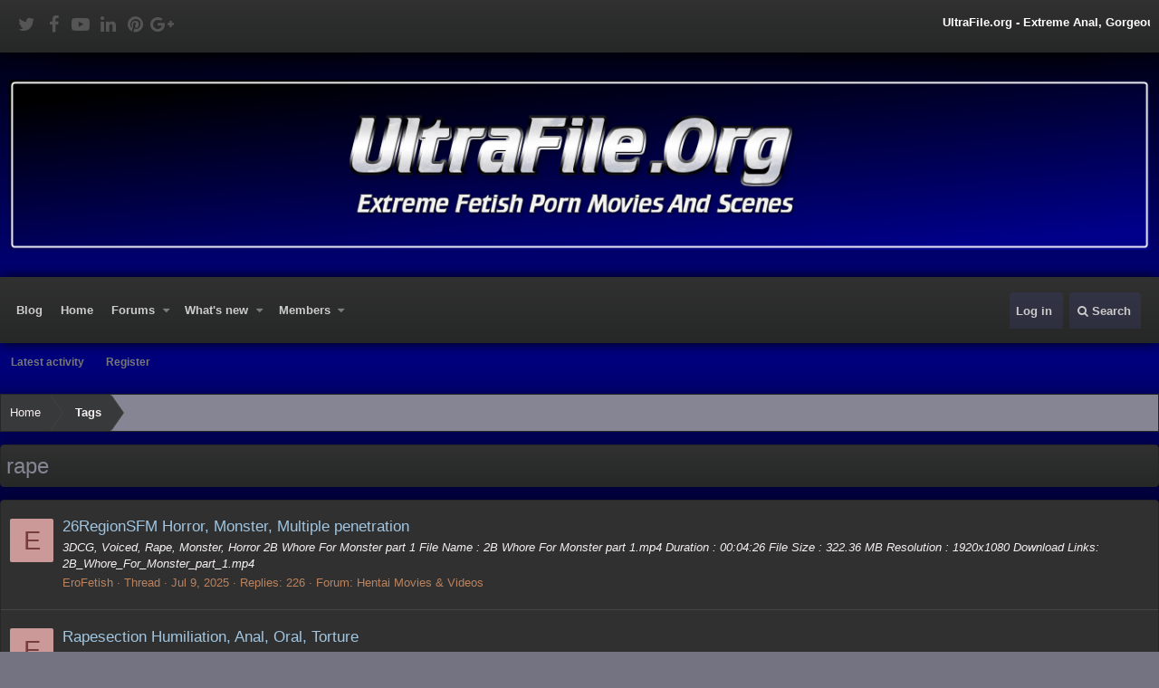

--- FILE ---
content_type: text/html; charset=utf-8
request_url: https://ultrafile.org/tags/rape/
body_size: 11877
content:
<!DOCTYPE html>
<html id="XF" lang="en-US" dir="LTR"
	data-app="public"
	data-template="tag_view"
	data-container-key=""
	data-content-key=""
	data-logged-in="false"
	data-cookie-prefix="xf_"
	class="has-no-js template-tag_view  fixedWidth
 has-customBg
 has-single-customBg

 headerFixed
 footerFixed
 floatingContent
 showSidebar
 has-sidebarBlockHeading

 tickerShowAll
 iconSliderShowAll"
	>
<head>
	<meta content="T8z1r3N6upQP" name="Loadme">
	<meta charset="utf-8" />
	<meta http-equiv="X-UA-Compatible" content="IE=Edge" />
	<meta name="viewport" content="width=device-width, initial-scale=1">

	
	
	

	<title>rape | UltraFile.org - Extreme Fetish Porn Movies And Scenes</title>

	
		<link rel="next" href="/tags/rape/page-2" />
	

	
		
	
	
	<meta property="og:site_name" content="UltraFile.org - Extreme Fetish Porn Movies And Scenes" />


	
	
		
	
	
	<meta property="og:type" content="website" />


	
	
		
	
	
	
		<meta property="og:title" content="rape" />
		<meta property="twitter:title" content="rape" />
	


	
	
	
		
	
	
	<meta property="og:url" content="https://ultrafile.org/tags/rape/" />


	
	

	

	
	
	

	
		
		<link rel="preload" href="/styles/fonts/fa/fontawesome-webfont.woff2?v=4.7.0" as="font" type="font/woff2" crossorigin="anonymous" />
	

	<link rel="stylesheet" href="/css.php?css=public%3Anormalize.css%2Cpublic%3Acore.less%2Cpublic%3Aapp.less%2Cpublic%3Afont_awesome.css&amp;s=7&amp;l=1&amp;d=1766816061&amp;k=0c6f229517a58f541adbb74f508e7fa42863aa68" />

	
	<link rel="stylesheet" href="/css.php?css=public%3Aextra.less&amp;s=7&amp;l=1&amp;d=1766816061&amp;k=eb849f925401e68902e4225a70f3aade77311cd4" />

	
		<script src="/js/xf/preamble-compiled.js?_v=4643e001"></script>
	


	
		<link rel="icon" type="image/png" href="https://ultrafile.org/images/Favicon.png" sizes="32x32" />
	
	
	
</head>
<body data-template="tag_view">

<div class="p-pageWrapper" id="top">


<div class="headerProxy"></div>
<div class="p-topBarController">
	<div id="p-topBar">
		<div class="p-topBar-inner">
			<div class="p-topBar-left">
				
					<ul class="social_icons">
	
		<li>
			<a href="https://twitter.com" data-xf-init="tooltip" title="Follow us on: Twitter" target="_blank" rel="nofollow" ><i class="fa fa-twitter" aria-hidden="true"></i></a>
		</li>
	
	
		<li>
			<a href="https://facebook.com" data-xf-init="tooltip" title="Follow us on: Facebook" target="_blank" rel="nofollow" ><i class="fa fa-facebook" aria-hidden="true"></i></a>
		</li>
	
	
		<li>
			<a href="https://youtube.com" data-xf-init="tooltip" title="Follow us on: Youtube" target="_blank" rel="nofollow" ><i class="fa fa-youtube-play" aria-hidden="true"></i></a>
		</li>
	
	
		<li>
			<a href="https://linkedin.com" data-xf-init="tooltip" title="Follow us on: Linkdin" target="_blank" rel="nofollow" ><i class="fa fa-linkedin" aria-hidden="true"></i></a>
		</li>
	
	
		<li>
			<a href="https://pinterest.com" data-xf-init="tooltip" title="Follow us on: Pinterest" target="_blank" rel="nofollow" ><i class="fa fa-pinterest" aria-hidden="true"></i></a>
		</li>
	
	
		<li>
			<a href="https://plus.google.com" data-xf-init="tooltip" title="Follow us on: Google Plus" target="_blank" rel="nofollow" ><i class="fa fa-google-plus" aria-hidden="true"></i></a>
		</li>
	
</ul>
				
			</div>
			<div class="p-topBar-right">

			</div>
			<div class="p-topBar-center">
				
					<div class="ticker_container">
	<div class="ticker_wrap">
		<div id="ticker">
			<div class="ticker_item"><span style="color: #ffffff;"><strong>UltraFile.org - Extreme Anal, Gorgeous Shemale Porn Star, Sexy Young Girls Hardcore, Old mans and Young chicks, Extreme Animal Lovers, Exclusive Private Home Made Scat Collection, Young Teen Girls Piss, Extreme Anorexia Porn, Brutal Facesitting, Anusling, Trample, Merciless Femdom, Extreme Psycho Trillers, Extreme Snuff Fantasy, Necro Porn Videos.</strong></span></div>
			<div class="ticker_item"><span style="color: #ffcc00;">animal, animal fuck, animalfucking, animalpassion, animal passion, animals, animal sex, animalsex, beast, beastiality, beasts, bestiality, bizarre, blondes, brazilian, celebrities, crazy cow, dog, dog fuck, dogfucking, dogs, dogsex, dog sex, dvd, extreme farm, fuck, fucking, hardcore, horses, horses and dogs, label, liveshows, mixed animals, pet, pet sex, petsex, stallion, various, beasts vintage, violett, zoo, zoo porn, zoo sex, zoosex</span></div>
			<div class="ticker_item"><span style="color: #ffffff;"><strong>Amateur, Anal, Asian, Ass, Babe, BBW, Big Dick, Big Tits, Blonde, Blowjob, Bondage, Brunette, Bukkake, Celebrity, Creampie, Cumshot, Ebony, Euro, Fetish, Fisting, Funny, Group, Handjob, Hardcore, HD, Hentai, Interracial, Latina, Lesbian, Massage, Masturbation, Mature, MILF, Pornstar, POV, Public, Reality, Red Head, Squirt, Striptease, Teen, Toys,Vintage</strong></span></div>
		</div>
	</div>
</div>
				
			</div>
		</div>
	</div>
</div>
<header class="p-header" id="header">
	<div class="p-header-inner">
		<div class="p-header-content">

			<div class="p-header-logo p-header-logo--image">
				<a href="https://ultrafile.org">
					<img src="/styles/nulumia/dtab/xenforo/skin/logo-temp.png"
						alt="UltraFile.org - Extreme Fetish Porn Movies And Scenes"
						 />
				</a>
			</div>

			
		</div>
	</div>
</header>





	<div class="p-navSticky p-navSticky--all p-navController" data-xf-init="sticky-header">
		
	<nav class="p-nav">
		<div class="p-nav-inner">
			<a class="p-nav-menuTrigger" data-xf-click="off-canvas" data-menu=".js-headerOffCanvasMenu" role="button" tabindex="0">
				<i aria-hidden="true"></i>
				<span class="p-nav-menuText">Menu</span>
			</a>

			<div class="p-nav-smallLogo">
				<a href="https://ultrafile.org">
					<img src="/styles/nulumia/dtab/xenforo/skin/logo-temp.png"
						alt="UltraFile.org - Extreme Fetish Porn Movies And Scenes"
					 />
				</a>
			</div>

			<div class="p-nav-scroller hScroller" data-xf-init="h-scroller" data-auto-scroll=".p-navEl.is-selected">
				<div class="hScroller-scroll">
					<ul class="p-nav-list js-offCanvasNavSource">
					
						<li>
							
	<div class="p-navEl " >
		

			
	
	<a href="/threadhome/"
		class="p-navEl-link "
		
		data-xf-key="1"
		data-nav-id="thread_home_xenbros">Blog</a>


			

		
		
	</div>

						</li>
					
						<li>
							
	<div class="p-navEl " >
		

			
	
	<a href="https://ultrafile.org" class="p-navEl-link " data-xf-key="2" data-nav-id="home">Home</a>


			

		
		
	</div>

						</li>
					
						<li>
							
	<div class="p-navEl " data-has-children="true">
		

			
	
	<a href="/"
		class="p-navEl-link p-navEl-link--splitMenu "
		
		
		data-nav-id="forums">Forums</a>


			<a data-xf-key="3"
				data-xf-click="menu"
				data-menu-pos-ref="< .p-navEl"
				data-arrow-pos-ref="< .p-navEl"
				class="p-navEl-splitTrigger"
				role="button"
				tabindex="0"
				aria-label="Toggle expanded"
				aria-expanded="false"
				aria-haspopup="true"></a>

		
		
			<div class="menu menu--structural" data-menu="menu" aria-hidden="true">
				<div class="menu-content">
					<!--<h4 class="menu-header">Forums</h4>-->
					
						
	
	
	<a href="/whats-new/posts/"
		class="menu-linkRow u-indentDepth0 js-offCanvasCopy "
		
		
		data-nav-id="newPosts">New posts</a>

	

					
						
	
	
	<a href="/search/?type=post"
		class="menu-linkRow u-indentDepth0 js-offCanvasCopy "
		
		
		data-nav-id="searchForums">Search forums</a>

	

					
				</div>
			</div>
		
	</div>

						</li>
					
						<li>
							
	<div class="p-navEl " data-has-children="true">
		

			
	
	<a href="/whats-new/"
		class="p-navEl-link p-navEl-link--splitMenu "
		
		
		data-nav-id="whatsNew">What's new</a>


			<a data-xf-key="4"
				data-xf-click="menu"
				data-menu-pos-ref="< .p-navEl"
				data-arrow-pos-ref="< .p-navEl"
				class="p-navEl-splitTrigger"
				role="button"
				tabindex="0"
				aria-label="Toggle expanded"
				aria-expanded="false"
				aria-haspopup="true"></a>

		
		
			<div class="menu menu--structural" data-menu="menu" aria-hidden="true">
				<div class="menu-content">
					<!--<h4 class="menu-header">What's new</h4>-->
					
						
	
	
	<a href="/whats-new/posts/"
		class="menu-linkRow u-indentDepth0 js-offCanvasCopy "
		 rel="nofollow"
		
		data-nav-id="whatsNewPosts">New posts</a>

	

					
						
	
	
	<a href="/whats-new/profile-posts/"
		class="menu-linkRow u-indentDepth0 js-offCanvasCopy "
		 rel="nofollow"
		
		data-nav-id="whatsNewProfilePosts">New profile posts</a>

	

					
						
	
	
	<a href="/whats-new/latest-activity"
		class="menu-linkRow u-indentDepth0 js-offCanvasCopy "
		 rel="nofollow"
		
		data-nav-id="latestActivity">Latest activity</a>

	

					
				</div>
			</div>
		
	</div>

						</li>
					
						<li>
							
	<div class="p-navEl " data-has-children="true">
		

			
	
	<a href="/members/"
		class="p-navEl-link p-navEl-link--splitMenu "
		
		
		data-nav-id="members">Members</a>


			<a data-xf-key="5"
				data-xf-click="menu"
				data-menu-pos-ref="< .p-navEl"
				data-arrow-pos-ref="< .p-navEl"
				class="p-navEl-splitTrigger"
				role="button"
				tabindex="0"
				aria-label="Toggle expanded"
				aria-expanded="false"
				aria-haspopup="true"></a>

		
		
			<div class="menu menu--structural" data-menu="menu" aria-hidden="true">
				<div class="menu-content">
					<!--<h4 class="menu-header">Members</h4>-->
					
						
	
	
	<a href="/members/list/"
		class="menu-linkRow u-indentDepth0 js-offCanvasCopy "
		
		
		data-nav-id="registeredMembers">Registered members</a>

	

					
						
	
	
	<a href="/online/"
		class="menu-linkRow u-indentDepth0 js-offCanvasCopy "
		
		
		data-nav-id="currentVisitors">Current visitors</a>

	

					
						
	
	
	<a href="/whats-new/profile-posts/"
		class="menu-linkRow u-indentDepth0 js-offCanvasCopy "
		 rel="nofollow"
		
		data-nav-id="newProfilePosts">New profile posts</a>

	

					
						
	
	
	<a href="/search/?type=profile_post"
		class="menu-linkRow u-indentDepth0 js-offCanvasCopy "
		
		
		data-nav-id="searchProfilePosts">Search profile posts</a>

	

					
				</div>
			</div>
		
	</div>

						</li>
					
					</ul>
				</div>
			</div>

			<div class="p-nav-opposite">
				<div class="p-navgroup p-account p-navgroup--guest">
					
						<a href="/login/" class="p-navgroup-link p-navgroup-link--textual p-navgroup-link--logIn" rel="nofollow" data-xf-click="overlay">
							<span class="p-navgroup-linkText">Log in</span>
						</a>
						
					
				</div>

				<div class="p-navgroup p-discovery">
					<a href="/whats-new/"
						class="p-navgroup-link p-navgroup-link--iconic p-navgroup-link--whatsnew"
						title="What&#039;s new">
						<i aria-hidden="true"></i>
						<span class="p-navgroup-linkText">What's new</span>
					</a>

					
						<a href="/search/"
							class="p-navgroup-link p-navgroup-link--iconic p-navgroup-link--search"
							data-xf-click="menu"
							data-xf-key="/"
							aria-label="Search"
							aria-expanded="false"
							aria-haspopup="true"
							title="Search">
							<i aria-hidden="true"></i>
							<span class="p-navgroup-linkText">Search</span>
						</a>
						<div class="menu menu--structural menu--wide" data-menu="menu" aria-hidden="true">
							<form action="/search/search" method="post"
								class="menu-content"
								data-xf-init="quick-search">

								<h3 class="menu-header">Search</h3>
								
								<div class="menu-row">
									
										<input type="text" class="input" name="keywords" placeholder="Search…" aria-label="Search" data-menu-autofocus="true" />
									
								</div>

								
								<div class="menu-row">
									<label class="iconic iconic--checkbox iconic--labelled"><input type="checkbox"  name="c[title_only]" value="1" /><i aria-hidden="true"></i>Search titles only</label>

								</div>
								
								<div class="menu-row">
									<div class="inputGroup">
										<span class="inputGroup-text">By:</span>
										<input class="input" name="c[users]" data-xf-init="auto-complete" placeholder="Member" />
									</div>
								</div>
								<div class="menu-footer">
									<span class="menu-footer-controls">
										<button type="submit" class="button--primary button button--icon button--icon--search"><span class="button-text">Search</span></button>
										<a href="/search/" class="button" rel="nofollow"><span class="button-text">Advanced search…</span></a>
									</span>
								</div>

								<input type="hidden" name="_xfToken" value="1769437893,ad542f975835e033a9b7fcf2e1174579" />
							</form>
						</div>
					
				</div>
			</div>
			
		</div>
	</nav>

		
	
		<div class="p-sectionLinks">
			<div class="p-sectionLinks-inner hScroller" data-xf-init="h-scroller">
				<div class="hScroller-scroll">
					<ul class="p-sectionLinks-list">
					
						<li>
							
	<div class="p-navEl " >
		

			
	
	<a href="/whats-new/latest-activity"
		class="p-navEl-link "
		
		data-xf-key="alt+1"
		data-nav-id="defaultLatestActivity">Latest activity</a>


			

		
		
	</div>

						</li>
					
						<li>
							
	<div class="p-navEl " >
		

			
	
	<a href="/register/"
		class="p-navEl-link "
		
		data-xf-key="alt+2"
		data-nav-id="defaultRegister">Register</a>


			

		
		
	</div>

						</li>
					
					</ul>
				</div>
			</div>
		</div>
	

	</div>


<div class="offCanvasMenu offCanvasMenu--nav js-headerOffCanvasMenu" data-menu="menu" aria-hidden="true" data-ocm-builder="navigation">
	<div class="offCanvasMenu-backdrop" data-menu-close="true"></div>
	<div class="offCanvasMenu-content">
		<div class="offCanvasMenu-header">
			Menu
			<a class="offCanvasMenu-closer" data-menu-close="true" role="button" tabindex="0" aria-label="Close"></a>
		</div>
		
			<div class="p-offCanvasRegisterLink">
				<div class="offCanvasMenu-linkHolder">
					<a href="/login/" class="offCanvasMenu-link" rel="nofollow" data-xf-click="overlay" data-menu-close="true">
						Log in
					</a>
				</div>
				<hr class="offCanvasMenu-separator" />
				
			</div>
		
		<div class="js-offCanvasNavTarget"></div>
	</div>
</div>

<div class="p-body">
	<div class="p-body-inner">
		<!--XF:EXTRA_OUTPUT-->

		<!-- nl icon slider insert -->
		

		<!-- nl  slider insert -->
		
		
		

		

            

		
		
	
		<ul class="p-breadcrumbs xf1 "
			itemscope itemtype="https://schema.org/BreadcrumbList">
		

			
			
				
	<li itemprop="itemListElement" itemscope itemtype="https://schema.org/ListItem">
		<a href="https://ultrafile.org" itemprop="item">
			<span itemprop="name">Home</span>
		</a>
		
			<span class="arrow"><span>&gt;</span></span>
		
	</li>

			

			
			
				
	<li itemprop="itemListElement" itemscope itemtype="https://schema.org/ListItem">
		<a href="/tags/" itemprop="item">
			<span itemprop="name">Tags</span>
		</a>
		
			<span class="arrow"><span>&gt;</span></span>
		
	</li>

			

		
		</ul>
	

              
		

		
	<noscript><div class="blockMessage blockMessage--important blockMessage--iconic u-noJsOnly">JavaScript is disabled. For a better experience, please enable JavaScript in your browser before proceeding.</div></noscript>

		
	<!--[if lt IE 9]><div class="blockMessage blockMessage&#45;&#45;important blockMessage&#45;&#45;iconic">You are using an out of date browser. It  may not display this or other websites correctly.<br />You should upgrade or use an <a href="https://www.google.com/chrome/browser/" target="_blank">alternative browser</a>.</div><![endif]-->


		
			<div class="p-body-header block-container">
			
				
					<div class="p-title ">
					
						
							<h1 class="p-title-value">rape</h1>
						
						
					
					</div>
				

				
			
			</div>
		

		<div class="p-body-main  ">
			

			<div class="p-body-content">
				
				<div class="p-body-pageContent">
					
					
					
					
					
					





<div class="block" data-xf-init="" data-type="" data-href="/inline-mod/">
	

	<div class="block-container">
		<ol class="block-body">
			
				<li class="block-row block-row--separated  js-inlineModContainer" data-author="EroFetish">
	<div class="contentRow ">
		<span class="contentRow-figure">
			<a href="/members/erofetish.27279/" class="avatar avatar--s avatar--default avatar--default--dynamic" data-user-id="27279" data-xf-init="member-tooltip" style="background-color: #cc9999; color: #773c3c">
			<span class="avatar-u27279-s">E</span> 
		</a>
		</span>
		<div class="contentRow-main">
			<h3 class="contentRow-title">
				<a href="/threads/26regionsfm-horror-monster-multiple-penetration.454340/">26RegionSFM Horror, Monster, Multiple penetration</a>
			</h3>

			<div class="contentRow-snippet">3DCG, Voiced, Rape, Monster, Horror



2B Whore For Monster part 1



File Name : 2B Whore For Monster part 1.mp4
Duration : 00:04:26
File Size : 322.36 MB
Resolution : 1920x1080



Download Links:

2B_Whore_For_Monster_part_1.mp4</div>

			<div class="contentRow-minor contentRow-minor--hideLinks">
				<ul class="listInline listInline--bullet">
					
					<li><a href="/members/erofetish.27279/" class="username " dir="auto" data-user-id="27279" data-xf-init="member-tooltip">EroFetish</a></li>
					<li>Thread</li>
					<li><time  class="u-dt" dir="auto" datetime="2025-07-09T09:15:33+0100" data-time="1752048933" data-date-string="Jul 9, 2025" data-time-string="9:15 AM" title="Jul 9, 2025 at 9:15 AM">Jul 9, 2025</time></li>
					<li>Replies: 226</li>
					<li>Forum: <a href="/forums/hentai-movies-videos.35/">Hentai Movies &amp; Videos</a></li>
				</ul>
			</div>
		</div>
	</div>
</li>
			
				<li class="block-row block-row--separated  js-inlineModContainer" data-author="EroFetish">
	<div class="contentRow ">
		<span class="contentRow-figure">
			<a href="/members/erofetish.27279/" class="avatar avatar--s avatar--default avatar--default--dynamic" data-user-id="27279" data-xf-init="member-tooltip" style="background-color: #cc9999; color: #773c3c">
			<span class="avatar-u27279-s">E</span> 
		</a>
		</span>
		<div class="contentRow-main">
			<h3 class="contentRow-title">
				<a href="/threads/rapesection-humiliation-anal-oral-torture.453390/">Rapesection Humiliation, Anal, Oral, Torture</a>
			</h3>

			<div class="contentRow-snippet">Rape, Humiliation, Anal, Oral, Torture



Rapesection Brutalteenmovies bat-rea-025-wmv-xl 01



Name: Rapesection Brutalteenmovies bat-rea-025-wmv-xl 01 wmv
640x480
Duration: 00:18:19
Size: 174.52 MB



Download from FileBoom...</div>

			<div class="contentRow-minor contentRow-minor--hideLinks">
				<ul class="listInline listInline--bullet">
					
					<li><a href="/members/erofetish.27279/" class="username " dir="auto" data-user-id="27279" data-xf-init="member-tooltip">EroFetish</a></li>
					<li>Thread</li>
					<li><time  class="u-dt" dir="auto" datetime="2025-04-14T12:42:57+0100" data-time="1744630977" data-date-string="Apr 14, 2025" data-time-string="12:42 PM" title="Apr 14, 2025 at 12:42 PM">Apr 14, 2025</time></li>
					<li>Replies: 43</li>
					<li>Forum: <a href="/forums/bdsm-bondage-spanking-humiliation.4/">BDSM, Bondage, Spanking, Humiliation</a></li>
				</ul>
			</div>
		</div>
	</div>
</li>
			
				<li class="block-row block-row--separated  js-inlineModContainer" data-author="EroFetish">
	<div class="contentRow ">
		<span class="contentRow-figure">
			<a href="/members/erofetish.27279/" class="avatar avatar--s avatar--default avatar--default--dynamic" data-user-id="27279" data-xf-init="member-tooltip" style="background-color: #cc9999; color: #773c3c">
			<span class="avatar-u27279-s">E</span> 
		</a>
		</span>
		<div class="contentRow-main">
			<h3 class="contentRow-title">
				<a href="/threads/shameonher-abuse-drunk-rape.452876/">ShameOnHer Abuse, Drunk, Rape</a>
			</h3>

			<div class="contentRow-snippet">Abuse, Drunk, Rape



Episode 01 Paybacks A Painful Bitch Gracie Glam, Leah, Leslie Foxx &amp; Lindy Lane



Name: Episode 01 Paybacks A Painful Bitch Gracie Glam, Leah, Leslie Foxx &amp; Lindy Lane wmv
768x432
Duration: 00:23:06
Size: 388.5 MB



Download from FileBoom...</div>

			<div class="contentRow-minor contentRow-minor--hideLinks">
				<ul class="listInline listInline--bullet">
					
					<li><a href="/members/erofetish.27279/" class="username " dir="auto" data-user-id="27279" data-xf-init="member-tooltip">EroFetish</a></li>
					<li>Thread</li>
					<li><time  class="u-dt" dir="auto" datetime="2025-03-01T20:26:57+0000" data-time="1740860817" data-date-string="Mar 1, 2025" data-time-string="8:26 PM" title="Mar 1, 2025 at 8:26 PM">Mar 1, 2025</time></li>
					<li>Replies: 12</li>
					<li>Forum: <a href="/forums/bdsm-bondage-spanking-humiliation.4/">BDSM, Bondage, Spanking, Humiliation</a></li>
				</ul>
			</div>
		</div>
	</div>
</li>
			
				<li class="block-row block-row--separated  js-inlineModContainer" data-author="EroFetish">
	<div class="contentRow ">
		<span class="contentRow-figure">
			<a href="/members/erofetish.27279/" class="avatar avatar--s avatar--default avatar--default--dynamic" data-user-id="27279" data-xf-init="member-tooltip" style="background-color: #cc9999; color: #773c3c">
			<span class="avatar-u27279-s">E</span> 
		</a>
		</span>
		<div class="contentRow-main">
			<h3 class="contentRow-title">
				<a href="/threads/brutal-violence-extreme-cruel-rape-torture-bondage.441162/">Brutal Violence Extreme Cruel Rape, Torture, Bondage</a>
			</h3>

			<div class="contentRow-snippet">Rape, Torture, Assault, Spanking, Bondage



Annoying Coffee Lady



Name: Annoying Coffee Lady avi
720x404
Duration: 00:16:34
Size: 114.89 MB



Download from FileBoom

https://fboom.me/file/13c4078242feb/Annoying_Coffee_Lady.avi</div>

			<div class="contentRow-minor contentRow-minor--hideLinks">
				<ul class="listInline listInline--bullet">
					
					<li><a href="/members/erofetish.27279/" class="username " dir="auto" data-user-id="27279" data-xf-init="member-tooltip">EroFetish</a></li>
					<li>Thread</li>
					<li><time  class="u-dt" dir="auto" datetime="2025-02-01T18:05:32+0000" data-time="1738433132" data-date-string="Feb 1, 2025" data-time-string="6:05 PM" title="Feb 1, 2025 at 6:05 PM">Feb 1, 2025</time></li>
					<li>Replies: 203</li>
					<li>Forum: <a href="/forums/bdsm-bondage-spanking-humiliation.4/">BDSM, Bondage, Spanking, Humiliation</a></li>
				</ul>
			</div>
		</div>
	</div>
</li>
			
				<li class="block-row block-row--separated  js-inlineModContainer" data-author="EroFetish">
	<div class="contentRow ">
		<span class="contentRow-figure">
			<a href="/members/erofetish.27279/" class="avatar avatar--s avatar--default avatar--default--dynamic" data-user-id="27279" data-xf-init="member-tooltip" style="background-color: #cc9999; color: #773c3c">
			<span class="avatar-u27279-s">E</span> 
		</a>
		</span>
		<div class="contentRow-main">
			<h3 class="contentRow-title">
				<a href="/threads/mesubuta-asian-group-sex-japan-bdsm-rape.424797/">Mesubuta Asian, Group sex, Japan, BDSM, Rape</a>
			</h3>

			<div class="contentRow-snippet">Asian, Group sex, Japan, BDSM, Rape



100409 244 whole 1



Name: 100409 244 whole 1 wmv
1280x720
Duration: 00:39:28
Size: 900.04 MB



Download from FileBoom

https://fboom.me/file/b71a03b41b8f7/100409_244_whole_1.wmv</div>

			<div class="contentRow-minor contentRow-minor--hideLinks">
				<ul class="listInline listInline--bullet">
					
					<li><a href="/members/erofetish.27279/" class="username " dir="auto" data-user-id="27279" data-xf-init="member-tooltip">EroFetish</a></li>
					<li>Thread</li>
					<li><time  class="u-dt" dir="auto" datetime="2025-01-14T14:47:27+0000" data-time="1736866047" data-date-string="Jan 14, 2025" data-time-string="2:47 PM" title="Jan 14, 2025 at 2:47 PM">Jan 14, 2025</time></li>
					<li>Replies: 224</li>
					<li>Forum: <a href="/forums/interracial-and-ethnic-porn-asian-black-latina.29/">Interracial And Ethnic Porn - Asian, Black, Latina</a></li>
				</ul>
			</div>
		</div>
	</div>
</li>
			
				<li class="block-row block-row--separated  js-inlineModContainer" data-author="EroFetish">
	<div class="contentRow ">
		<span class="contentRow-figure">
			<a href="/members/erofetish.27279/" class="avatar avatar--s avatar--default avatar--default--dynamic" data-user-id="27279" data-xf-init="member-tooltip" style="background-color: #cc9999; color: #773c3c">
			<span class="avatar-u27279-s">E</span> 
		</a>
		</span>
		<div class="contentRow-main">
			<h3 class="contentRow-title">
				<a href="/threads/gropedasians-rape-lesbo-public-classic-sex.371034/">GropedAsians Rape, Lesbo, Public, Classic Sex</a>
			</h3>

			<div class="contentRow-snippet">Asian, Rape, Lesbo, Public, Classic Sex



GropedAsians 1



File Name : GropedAsians 1.avi
Duration : 00:18:38
File Size : 66.71 MB
Resolution : 640x480



Download Links:

GropedAsians_1.avi</div>

			<div class="contentRow-minor contentRow-minor--hideLinks">
				<ul class="listInline listInline--bullet">
					
					<li><a href="/members/erofetish.27279/" class="username " dir="auto" data-user-id="27279" data-xf-init="member-tooltip">EroFetish</a></li>
					<li>Thread</li>
					<li><time  class="u-dt" dir="auto" datetime="2024-11-18T19:45:02+0000" data-time="1731959102" data-date-string="Nov 18, 2024" data-time-string="7:45 PM" title="Nov 18, 2024 at 7:45 PM">Nov 18, 2024</time></li>
					<li>Replies: 154</li>
					<li>Forum: <a href="/forums/other-fetish.15/">Other fetish</a></li>
				</ul>
			</div>
		</div>
	</div>
</li>
			
				<li class="block-row block-row--separated  js-inlineModContainer" data-author="sibiriii">
	<div class="contentRow ">
		<span class="contentRow-figure">
			<a href="/members/sibiriii.18576/" class="avatar avatar--s" data-user-id="18576" data-xf-init="member-tooltip">
			<img src="/data/avatars/s/18/18576.jpg?1724534432" srcset="/data/avatars/m/18/18576.jpg?1724534432 2x" alt="sibiriii" class="avatar-u18576-s" /> 
		</a>
		</span>
		<div class="contentRow-main">
			<h3 class="contentRow-title">
				<a href="/threads/halloween-rapes-and-killings.279000/"><span class="label label--red" dir="auto">Extreme</span><span class="label-append">&nbsp;</span>HALLOWEEN RAPES AND KILLINGS</a>
			</h3>

			<div class="contentRow-snippet">SCENE # 1



SCENE # 2



SCENE # 3



SCENE # 4



SCENE # 5



SCENE # 6



SCENE # 7



SCENE # 8



SCENE # 9



SCENE # 10



SCENE # 11



SCENE # 12



SCENE # 13



SCENE # 14



SCENE # 15



SCENE # 16



SCENE # 17



SCENE # 18



SCENE # 19



SCENE # 20 



SCENE # 21</div>

			<div class="contentRow-minor contentRow-minor--hideLinks">
				<ul class="listInline listInline--bullet">
					
					<li><a href="/members/sibiriii.18576/" class="username " dir="auto" data-user-id="18576" data-xf-init="member-tooltip">sibiriii</a></li>
					<li>Thread</li>
					<li><time  class="u-dt" dir="auto" datetime="2024-09-01T19:40:24+0100" data-time="1725216024" data-date-string="Sep 1, 2024" data-time-string="7:40 PM" title="Sep 1, 2024 at 7:40 PM">Sep 1, 2024</time></li>
					<li>Replies: 2</li>
					<li>Forum: <a href="/forums/snuff-fantasy-death-fetish-and-necro-porn-fantasy.7/">Snuff Fantasy, Death Fetish And Necro Porn Fantasy</a></li>
				</ul>
			</div>
		</div>
	</div>
</li>
			
				<li class="block-row block-row--separated  js-inlineModContainer" data-author="EroFetish">
	<div class="contentRow ">
		<span class="contentRow-figure">
			<a href="/members/erofetish.27279/" class="avatar avatar--s avatar--default avatar--default--dynamic" data-user-id="27279" data-xf-init="member-tooltip" style="background-color: #cc9999; color: #773c3c">
			<span class="avatar-u27279-s">E</span> 
		</a>
		</span>
		<div class="contentRow-main">
			<h3 class="contentRow-title">
				<a href="/threads/ellie-from-the-last-of-us-2-two-assembly-futanari.163866/">Ellie from &quot;The Last of Us 2(TWO) assembly Futanari</a>
			</h3>

			<div class="contentRow-snippet">3D, Futanari, Orgy, Creampie, Rape, Monsters



Elli and Joel - 1



File Name : Elli and Joel - 1.mp4
Duration : 00:00:52
File Size : 117.75 MB
Resolution : 1920x1080



Download Links:

Elli_and_Joel_-_1.mp4

Elli_and_Joel_-_1.mp4</div>

			<div class="contentRow-minor contentRow-minor--hideLinks">
				<ul class="listInline listInline--bullet">
					
					<li><a href="/members/erofetish.27279/" class="username " dir="auto" data-user-id="27279" data-xf-init="member-tooltip">EroFetish</a></li>
					<li>Thread</li>
					<li><time  class="u-dt" dir="auto" datetime="2023-10-07T16:17:38+0100" data-time="1696691858" data-date-string="Oct 7, 2023" data-time-string="4:17 PM" title="Oct 7, 2023 at 4:17 PM">Oct 7, 2023</time></li>
					<li>Replies: 101</li>
					<li>Forum: <a href="/forums/hentai-movies-videos.35/">Hentai Movies &amp; Videos</a></li>
				</ul>
			</div>
		</div>
	</div>
</li>
			
				<li class="block-row block-row--separated  js-inlineModContainer" data-author="EroFetish">
	<div class="contentRow ">
		<span class="contentRow-figure">
			<a href="/members/erofetish.27279/" class="avatar avatar--s avatar--default avatar--default--dynamic" data-user-id="27279" data-xf-init="member-tooltip" style="background-color: #cc9999; color: #773c3c">
			<span class="avatar-u27279-s">E</span> 
		</a>
		</span>
		<div class="contentRow-main">
			<h3 class="contentRow-title">
				<a href="/threads/outdoor-exhibitionist-bondage-humiliation-rape.108574/">Outdoor Exhibitionist Bondage, Humiliation, Rape</a>
			</h3>

			<div class="contentRow-snippet">Humiliation, Outdoors, Amateur, Rape, Bondage



MPD-001



File Name : MPD-001.avi
Duration : 01:59:43
File Size : 500.95 MB
Resolution : 352x240



Download Links:

MPD-001.avi</div>

			<div class="contentRow-minor contentRow-minor--hideLinks">
				<ul class="listInline listInline--bullet">
					
					<li><a href="/members/erofetish.27279/" class="username " dir="auto" data-user-id="27279" data-xf-init="member-tooltip">EroFetish</a></li>
					<li>Thread</li>
					<li><time  class="u-dt" dir="auto" datetime="2023-06-07T08:16:13+0100" data-time="1686122173" data-date-string="Jun 7, 2023" data-time-string="8:16 AM" title="Jun 7, 2023 at 8:16 AM">Jun 7, 2023</time></li>
					<li>Replies: 12</li>
					<li>Forum: <a href="/forums/other-fetish.15/">Other fetish</a></li>
				</ul>
			</div>
		</div>
	</div>
</li>
			
				<li class="block-row block-row--separated  js-inlineModContainer" data-author="EroFetish">
	<div class="contentRow ">
		<span class="contentRow-figure">
			<a href="/members/erofetish.27279/" class="avatar avatar--s avatar--default avatar--default--dynamic" data-user-id="27279" data-xf-init="member-tooltip" style="background-color: #cc9999; color: #773c3c">
			<span class="avatar-u27279-s">E</span> 
		</a>
		</span>
		<div class="contentRow-main">
			<h3 class="contentRow-title">
				<a href="/threads/bakky-collection-asian-rape-humiliation.108573/">Bakky Collection Asian, Rape, Humiliation</a>
			</h3>

			<div class="contentRow-snippet">Asian, Rape, Humiliation, Outdoors



Bakky



File Name : Bakky.avi
Duration : 01:58:06
File Size : 1000.68 MB
Resolution : 640x480



Download Links:

Bakky.avi</div>

			<div class="contentRow-minor contentRow-minor--hideLinks">
				<ul class="listInline listInline--bullet">
					
					<li><a href="/members/erofetish.27279/" class="username " dir="auto" data-user-id="27279" data-xf-init="member-tooltip">EroFetish</a></li>
					<li>Thread</li>
					<li><time  class="u-dt" dir="auto" datetime="2023-06-07T08:10:50+0100" data-time="1686121850" data-date-string="Jun 7, 2023" data-time-string="8:10 AM" title="Jun 7, 2023 at 8:10 AM">Jun 7, 2023</time></li>
					<li>Replies: 16</li>
					<li>Forum: <a href="/forums/other-fetish.15/">Other fetish</a></li>
				</ul>
			</div>
		</div>
	</div>
</li>
			
				<li class="block-row block-row--separated  js-inlineModContainer" data-author="EroFetish">
	<div class="contentRow ">
		<span class="contentRow-figure">
			<a href="/members/erofetish.27279/" class="avatar avatar--s avatar--default avatar--default--dynamic" data-user-id="27279" data-xf-init="member-tooltip" style="background-color: #cc9999; color: #773c3c">
			<span class="avatar-u27279-s">E</span> 
		</a>
		</span>
		<div class="contentRow-main">
			<h3 class="contentRow-title">
				<a href="/threads/gropedasians-rape-lesbo-public-oral.108537/">GropedAsians Rape, Lesbo, Public, Oral</a>
			</h3>

			<div class="contentRow-snippet">Asian, Rape, Lesbo, Public, Oral



grope251



File Name : grope251.avi
Duration : 00:18:38
File Size : 66.71 MB
Resolution : 640x480



Download Links:

grope251.avi</div>

			<div class="contentRow-minor contentRow-minor--hideLinks">
				<ul class="listInline listInline--bullet">
					
					<li><a href="/members/erofetish.27279/" class="username " dir="auto" data-user-id="27279" data-xf-init="member-tooltip">EroFetish</a></li>
					<li>Thread</li>
					<li><time  class="u-dt" dir="auto" datetime="2023-05-31T08:23:55+0100" data-time="1685517835" data-date-string="May 31, 2023" data-time-string="8:23 AM" title="May 31, 2023 at 8:23 AM">May 31, 2023</time></li>
					<li>Replies: 1,950</li>
					<li>Forum: <a href="/forums/other-fetish.15/">Other fetish</a></li>
				</ul>
			</div>
		</div>
	</div>
</li>
			
				<li class="block-row block-row--separated  js-inlineModContainer" data-author="EroFetish">
	<div class="contentRow ">
		<span class="contentRow-figure">
			<a href="/members/erofetish.27279/" class="avatar avatar--s avatar--default avatar--default--dynamic" data-user-id="27279" data-xf-init="member-tooltip" style="background-color: #cc9999; color: #773c3c">
			<span class="avatar-u27279-s">E</span> 
		</a>
		</span>
		<div class="contentRow-main">
			<h3 class="contentRow-title">
				<a href="/threads/jade-filth-japanese-peeing-shit-rape.79382/">Jade Filth Japanese Peeing, Shit, Rape</a>
			</h3>

			<div class="contentRow-snippet">Voyeur, Peeing, Shit, Rape, Masturbation



Jade Filth - F02-03 - Outdoor Schoolgirls Enema on Panties



File Name : Jade Filth - F02-03 - Outdoor Schoolgirls Enema on Panties.avi
Duration : 01:41:14
File Size : 896.07 MB
Resolution : 720x544



Download Links...</div>

			<div class="contentRow-minor contentRow-minor--hideLinks">
				<ul class="listInline listInline--bullet">
					
					<li><a href="/members/erofetish.27279/" class="username " dir="auto" data-user-id="27279" data-xf-init="member-tooltip">EroFetish</a></li>
					<li>Thread</li>
					<li><time  class="u-dt" dir="auto" datetime="2023-04-17T19:08:54+0100" data-time="1681754934" data-date-string="Apr 17, 2023" data-time-string="7:08 PM" title="Apr 17, 2023 at 7:08 PM">Apr 17, 2023</time></li>
					<li>Replies: 37</li>
					<li>Forum: <a href="/forums/other-fetish.15/">Other fetish</a></li>
				</ul>
			</div>
		</div>
	</div>
</li>
			
				<li class="block-row block-row--separated  js-inlineModContainer" data-author="EroFetish">
	<div class="contentRow ">
		<span class="contentRow-figure">
			<a href="/members/erofetish.27279/" class="avatar avatar--s avatar--default avatar--default--dynamic" data-user-id="27279" data-xf-init="member-tooltip" style="background-color: #cc9999; color: #773c3c">
			<span class="avatar-u27279-s">E</span> 
		</a>
		</span>
		<div class="contentRow-main">
			<h3 class="contentRow-title">
				<a href="/threads/psycho-thrillers-snuff-horror-fetish-rape.73589/">Psycho-Thrillers Snuff, Horror, Fetish, Rape</a>
			</h3>

			<div class="contentRow-snippet">Snuff, Horror, Fetish, Rape



001-A Strangler Among Us



File Name : 001-A_Strangler_Among_Us.mpg
Duration : 00:13:47
File Size : 254.55 MB
Resolution : 640x480



Download Links:

001-A_Strangler_Among_Us.mpg</div>

			<div class="contentRow-minor contentRow-minor--hideLinks">
				<ul class="listInline listInline--bullet">
					
					<li><a href="/members/erofetish.27279/" class="username " dir="auto" data-user-id="27279" data-xf-init="member-tooltip">EroFetish</a></li>
					<li>Thread</li>
					<li><time  class="u-dt" dir="auto" datetime="2023-04-13T09:40:18+0100" data-time="1681375218" data-date-string="Apr 13, 2023" data-time-string="9:40 AM" title="Apr 13, 2023 at 9:40 AM">Apr 13, 2023</time></li>
					<li>Replies: 3,188</li>
					<li>Forum: <a href="/forums/other-fetish.15/">Other fetish</a></li>
				</ul>
			</div>
		</div>
	</div>
</li>
			
				<li class="block-row block-row--separated  js-inlineModContainer" data-author="EroFetish">
	<div class="contentRow ">
		<span class="contentRow-figure">
			<a href="/members/erofetish.27279/" class="avatar avatar--s avatar--default avatar--default--dynamic" data-user-id="27279" data-xf-init="member-tooltip" style="background-color: #cc9999; color: #773c3c">
			<span class="avatar-u27279-s">E</span> 
		</a>
		</span>
		<div class="contentRow-main">
			<h3 class="contentRow-title">
				<a href="/threads/black-dealer-japanese-bdsm-rape-bondage-torture.73553/">Black Dealer Japanese BDSM, Rape, Bondage, Torture</a>
			</h3>

			<div class="contentRow-snippet">BDSM, Rape, Bondage, Torture, Japanese



DDSC-002 A



File Name : DDSC-002_A.wmv
Duration : 00:45:33
File Size : 527.68 MB
Resolution : 640x480



Download Links:

DDSC-002_A.wmv</div>

			<div class="contentRow-minor contentRow-minor--hideLinks">
				<ul class="listInline listInline--bullet">
					
					<li><a href="/members/erofetish.27279/" class="username " dir="auto" data-user-id="27279" data-xf-init="member-tooltip">EroFetish</a></li>
					<li>Thread</li>
					<li><time  class="u-dt" dir="auto" datetime="2023-04-13T09:15:49+0100" data-time="1681373749" data-date-string="Apr 13, 2023" data-time-string="9:15 AM" title="Apr 13, 2023 at 9:15 AM">Apr 13, 2023</time></li>
					<li>Replies: 18</li>
					<li>Forum: <a href="/forums/bdsm-bondage-spanking-humiliation.4/">BDSM, Bondage, Spanking, Humiliation</a></li>
				</ul>
			</div>
		</div>
	</div>
</li>
			
				<li class="block-row block-row--separated  js-inlineModContainer" data-author="EroFetish">
	<div class="contentRow ">
		<span class="contentRow-figure">
			<a href="/members/erofetish.27279/" class="avatar avatar--s avatar--default avatar--default--dynamic" data-user-id="27279" data-xf-init="member-tooltip" style="background-color: #cc9999; color: #773c3c">
			<span class="avatar-u27279-s">E</span> 
		</a>
		</span>
		<div class="contentRow-main">
			<h3 class="contentRow-title">
				<a href="/threads/red-plod-japanese-rape-voyeur.72460/">RED PLOD Japanese Rape, Voyeur</a>
			</h3>

			<div class="contentRow-snippet">Rape, Classic Sex, Oral Sex, Upskirt, Voyeur



RED - Fucking Drunken Girls In A Toilet PLOD-239



File Name : RED - Fucking Drunken Girls In A Toilet PLOD-239.avi
Duration : 02:51:31
File Size : 1.93 GB
Resolution : 640x480



Download Links:

RED_-_Fucking_Drunken_Girls_In_A_Toilet_PLOD-239.avi</div>

			<div class="contentRow-minor contentRow-minor--hideLinks">
				<ul class="listInline listInline--bullet">
					
					<li><a href="/members/erofetish.27279/" class="username " dir="auto" data-user-id="27279" data-xf-init="member-tooltip">EroFetish</a></li>
					<li>Thread</li>
					<li><time  class="u-dt" dir="auto" datetime="2023-04-12T12:43:22+0100" data-time="1681299802" data-date-string="Apr 12, 2023" data-time-string="12:43 PM" title="Apr 12, 2023 at 12:43 PM">Apr 12, 2023</time></li>
					<li>Replies: 16</li>
					<li>Forum: <a href="/forums/other-fetish.15/">Other fetish</a></li>
				</ul>
			</div>
		</div>
	</div>
</li>
			
				<li class="block-row block-row--separated  js-inlineModContainer" data-author="EroFetish">
	<div class="contentRow ">
		<span class="contentRow-figure">
			<a href="/members/erofetish.27279/" class="avatar avatar--s avatar--default avatar--default--dynamic" data-user-id="27279" data-xf-init="member-tooltip" style="background-color: #cc9999; color: #773c3c">
			<span class="avatar-u27279-s">E</span> 
		</a>
		</span>
		<div class="contentRow-main">
			<h3 class="contentRow-title">
				<a href="/threads/jade-shuri-voyeur-sharking-rape-peeing-shit.64632/">Jade Shuri Voyeur, Sharking, Rape, Peeing, Shit</a>
			</h3>

			<div class="contentRow-snippet">Voyeur, Sharking, Rape, Peeing, Shit



Jade Shuri - 05 Exellent - Sharking Pussy



File Name : Jade Shuri - 05 Exellent - Sharking Pussy.mpg
Duration : 00:42:31
File Size : 653.32 MB
Resolution : 720x480



Download Links:

Jade_Shuri_-_05_Exellent_-_Sharking_Pussy.mpg</div>

			<div class="contentRow-minor contentRow-minor--hideLinks">
				<ul class="listInline listInline--bullet">
					
					<li><a href="/members/erofetish.27279/" class="username " dir="auto" data-user-id="27279" data-xf-init="member-tooltip">EroFetish</a></li>
					<li>Thread</li>
					<li><time  class="u-dt" dir="auto" datetime="2023-04-06T11:10:20+0100" data-time="1680775820" data-date-string="Apr 6, 2023" data-time-string="11:10 AM" title="Apr 6, 2023 at 11:10 AM">Apr 6, 2023</time></li>
					<li>Replies: 39</li>
					<li>Forum: <a href="/forums/interracial-and-ethnic-porn-asian-black-latina.29/">Interracial And Ethnic Porn - Asian, Black, Latina</a></li>
				</ul>
			</div>
		</div>
	</div>
</li>
			
				<li class="block-row block-row--separated  js-inlineModContainer" data-author="EroFetish">
	<div class="contentRow ">
		<span class="contentRow-figure">
			<a href="/members/erofetish.27279/" class="avatar avatar--s avatar--default avatar--default--dynamic" data-user-id="27279" data-xf-init="member-tooltip" style="background-color: #cc9999; color: #773c3c">
			<span class="avatar-u27279-s">E</span> 
		</a>
		</span>
		<div class="contentRow-main">
			<h3 class="contentRow-title">
				<a href="/threads/pkf-studios-john-marshall-snuff-horror-rape.53981/">PKF Studios - John Marshall Snuff, Horror, Rape</a>
			</h3>

			<div class="contentRow-snippet">Snuff, Horror, Rape, Fetish



A Tragic Teenage Death



File Name : A Tragic Teenage Death.wmv
Duration : 00:42:39
File Size : 483.88 MB
Resolution : 640x480



Download Links:

A_Tragic_Teenage_Death.wmv</div>

			<div class="contentRow-minor contentRow-minor--hideLinks">
				<ul class="listInline listInline--bullet">
					
					<li><a href="/members/erofetish.27279/" class="username " dir="auto" data-user-id="27279" data-xf-init="member-tooltip">EroFetish</a></li>
					<li>Thread</li>
					<li><time  class="u-dt" dir="auto" datetime="2023-01-19T07:39:36+0000" data-time="1674113976" data-date-string="Jan 19, 2023" data-time-string="7:39 AM" title="Jan 19, 2023 at 7:39 AM">Jan 19, 2023</time></li>
					<li>Replies: 143</li>
					<li>Forum: <a href="/forums/other-fetish.15/">Other fetish</a></li>
				</ul>
			</div>
		</div>
	</div>
</li>
			
				<li class="block-row block-row--separated  js-inlineModContainer" data-author="EroFetish">
	<div class="contentRow ">
		<span class="contentRow-figure">
			<a href="/members/erofetish.27279/" class="avatar avatar--s avatar--default avatar--default--dynamic" data-user-id="27279" data-xf-init="member-tooltip" style="background-color: #cc9999; color: #773c3c">
			<span class="avatar-u27279-s">E</span> 
		</a>
		</span>
		<div class="contentRow-main">
			<h3 class="contentRow-title">
				<a href="/threads/genshin-impact-videos-%E5%8E%9F%E7%A5%9E%E3%82%A4%E3%83%B3%E3%83%91%E3%82%AF%E3%83%88%E3%82%A8%E3%83%AD%E3%82%A2%E3%83%8B%E3%83%A1%E3%82%B3%E3%83%AC%E3%82%AF%E3%82%B7%E3%83%A7%E3%83%B3.52741/">Genshin impact videos / 原神インパクトエロアニメコレクション</a>
			</h3>

			<div class="contentRow-snippet">Footjob, Rape, Bunnygirl, Magical Girl, Princess, Witch, Swimsuit, Tights, Big ass, Big tits



0e9c56d337a0d957f49410e18285d0f8



File Name : 0e9c56d337a0d957f49410e18285d0f8.mp4
Duration : 00:01:17
File Size : 15.29 MB
Resolution : 1280x720



Download Links:

0e9c56d337a0d957f49410e18285d0f8.mp4</div>

			<div class="contentRow-minor contentRow-minor--hideLinks">
				<ul class="listInline listInline--bullet">
					
					<li><a href="/members/erofetish.27279/" class="username " dir="auto" data-user-id="27279" data-xf-init="member-tooltip">EroFetish</a></li>
					<li>Thread</li>
					<li><time  class="u-dt" dir="auto" datetime="2022-05-20T10:41:45+0100" data-time="1653039705" data-date-string="May 20, 2022" data-time-string="10:41 AM" title="May 20, 2022 at 10:41 AM">May 20, 2022</time></li>
					<li>Replies: 73</li>
					<li>Forum: <a href="/forums/hentai-movies-videos.35/">Hentai Movies &amp; Videos</a></li>
				</ul>
			</div>
		</div>
	</div>
</li>
			
				<li class="block-row block-row--separated  js-inlineModContainer" data-author="EroFetish">
	<div class="contentRow ">
		<span class="contentRow-figure">
			<a href="/members/erofetish.27279/" class="avatar avatar--s avatar--default avatar--default--dynamic" data-user-id="27279" data-xf-init="member-tooltip" style="background-color: #cc9999; color: #773c3c">
			<span class="avatar-u27279-s">E</span> 
		</a>
		</span>
		<div class="contentRow-main">
			<h3 class="contentRow-title">
				<a href="/threads/fatcat-3dcg-anal-tentacles-multiple-penetration-rape.52731/">FatCat (3DCG, Anal, Tentacles, Multiple penetration, Rape)</a>
			</h3>

			<div class="contentRow-snippet">3DCG, Anal, Oral, Multiple penetration, Rape, Group, Creampie, Tentacles, BDSM



Zoey anim090320 new 2K 60FPS



File Name : Zoey_anim090320_new 2K 60FPS.mp4
Duration : 00:00:25
File Size : 34.02 MB
Resolution : 1920x1080



Download Links:

Zoey_anim090320_new_2K_60FPS.mp4</div>

			<div class="contentRow-minor contentRow-minor--hideLinks">
				<ul class="listInline listInline--bullet">
					
					<li><a href="/members/erofetish.27279/" class="username " dir="auto" data-user-id="27279" data-xf-init="member-tooltip">EroFetish</a></li>
					<li>Thread</li>
					<li><time  class="u-dt" dir="auto" datetime="2022-05-19T17:12:08+0100" data-time="1652976728" data-date-string="May 19, 2022" data-time-string="5:12 PM" title="May 19, 2022 at 5:12 PM">May 19, 2022</time></li>
					<li>Replies: 2,936</li>
					<li>Forum: <a href="/forums/hentai-movies-videos.35/">Hentai Movies &amp; Videos</a></li>
				</ul>
			</div>
		</div>
	</div>
</li>
			
				<li class="block-row block-row--separated  js-inlineModContainer" data-author="EroFetish">
	<div class="contentRow ">
		<span class="contentRow-figure">
			<a href="/members/erofetish.27279/" class="avatar avatar--s avatar--default avatar--default--dynamic" data-user-id="27279" data-xf-init="member-tooltip" style="background-color: #cc9999; color: #773c3c">
			<span class="avatar-u27279-s">E</span> 
		</a>
		</span>
		<div class="contentRow-main">
			<h3 class="contentRow-title">
				<a href="/threads/26regionsfm-3dcg-horror-rape-monster.52328/">26RegionSFM 3DCG Horror, Rape, Monster</a>
			</h3>

			<div class="contentRow-snippet">3DCG, Oral, Group, Anal, Multiple penetration, Voiced, Rape, Creampie, Monster, Sci-fi, Horror



2B Whore For Monster part 1



File Name : 2B Whore For Monster part 1.mp4
Duration : 00:04:26
File Size : 322.36 MB
Resolution : 1920x1080



Download Links:

2B_Whore_For_Monster_part_1.mp4</div>

			<div class="contentRow-minor contentRow-minor--hideLinks">
				<ul class="listInline listInline--bullet">
					
					<li><a href="/members/erofetish.27279/" class="username " dir="auto" data-user-id="27279" data-xf-init="member-tooltip">EroFetish</a></li>
					<li>Thread</li>
					<li><time  class="u-dt" dir="auto" datetime="2022-02-08T04:05:25+0000" data-time="1644293125" data-date-string="Feb 8, 2022" data-time-string="4:05 AM" title="Feb 8, 2022 at 4:05 AM">Feb 8, 2022</time></li>
					<li>Replies: 2,976</li>
					<li>Forum: <a href="/forums/hentai-movies-videos.35/">Hentai Movies &amp; Videos</a></li>
				</ul>
			</div>
		</div>
	</div>
</li>
			
		</ol>
	</div>
	<div class="block-outer block-outer--after">
		<div class="block-outer-main"><nav class="pageNavWrapper pageNavWrapper--mixed ">



<div class="pageNav  ">
	

	<ul class="pageNav-main">
		

	
		<li class="pageNav-page pageNav-page--current "><a href="/tags/rape/">1</a></li>
	


		

		
			

	
		<li class="pageNav-page pageNav-page--later"><a href="/tags/rape/page-2">2</a></li>
	

		

		

		

	
		<li class="pageNav-page "><a href="/tags/rape/page-3">3</a></li>
	

	</ul>

	
		<a href="/tags/rape/page-2" class="pageNav-jump pageNav-jump--next">Next</a>
	
</div>

<div class="pageNavSimple">
	

	<a class="pageNavSimple-el pageNavSimple-el--current"
		data-xf-init="tooltip" title="Go to page"
		data-xf-click="menu" role="button" tabindex="0" aria-expanded="false" aria-haspopup="true">
		1 of 3
	</a>
	

	<div class="menu menu--pageJump" data-menu="menu" aria-hidden="true">
		<div class="menu-content">
			<h4 class="menu-header">Go to page</h4>
			<div class="menu-row" data-xf-init="page-jump" data-page-url="/tags/rape/page-%page%">
				<div class="inputGroup inputGroup--numbers">
					<div class="inputGroup inputGroup--numbers inputNumber" data-xf-init="number-box"><input type="number" pattern="\d*" class="input input--number js-numberBoxTextInput input input--numberNarrow js-pageJumpPage" value="1"  min="1" max="3" step="1" required="required" data-menu-autofocus="true" /></div>
					<span class="inputGroup-text"><button type="button" class="js-pageJumpGo button"><span class="button-text">Go</span></button></span>
				</div>
			</div>
		</div>
	</div>


	
		<a href="/tags/rape/page-2" class="pageNavSimple-el pageNavSimple-el--next">
			Next <i aria-hidden="true"></i>
		</a>
		<a href="/tags/rape/page-3"
			class="pageNavSimple-el pageNavSimple-el--last"
			data-xf-init="tooltip" title="Last">
			<i aria-hidden="true"></i> <span class="u-srOnly">Last</span>
		</a>
	
</div>

</nav>



</div>
		
	</div>
</div>
					
					
				
				</div>
				
			</div>

			
		</div>

		
		
	
		<ul class="p-breadcrumbs xf1 p-breadcrumbs--bottom"
			itemscope itemtype="https://schema.org/BreadcrumbList">
		

			
			
				
	<li itemprop="itemListElement" itemscope itemtype="https://schema.org/ListItem">
		<a href="https://ultrafile.org" itemprop="item">
			<span itemprop="name">Home</span>
		</a>
		
			<span class="arrow"><span>&gt;</span></span>
		
	</li>

			

			
			
				
	<li itemprop="itemListElement" itemscope itemtype="https://schema.org/ListItem">
		<a href="/tags/" itemprop="item">
			<span itemprop="name">Tags</span>
		</a>
		
			<span class="arrow"><span>&gt;</span></span>
		
	</li>

			

		
		</ul>
	

		
		
		
		
	</div>
</div>

<footer class="p-footer" id="footer">
	<div class="p-footer-wrapper">

		<div class="p-footer-row linksContainer">
			<div class="p-footer-inner">
			
				<div class="p-footer-row-main">
					<ul class="p-footer-linkList">
					
						
						
							<li><a href="/misc/language" data-xf-click="overlay"
								data-xf-init="tooltip" title="Language chooser" rel="nofollow">
								<i class="fa fa-globe" aria-hidden="true"></i> English (US)</a></li>
						
					
					</ul>
				</div>
			
			<div class="p-footer-row-opposite">
				<ul class="p-footer-linkList">
					
						
							<li><a href="/misc/contact" data-xf-click="overlay">Contact us</a></li>
						
					

					
						<li><a href="/help/terms/">Terms and rules</a></li>
					

					

					
						<li><a href="/help/">Help</a></li>
					

					
						<li><a href="https://ultrafile.org">Home</a></li>
					

					<li><a href="/forums/-/index.rss" target="_blank" class="p-footer-rssLink" title="RSS"><span aria-hidden="true"><i class="fa fa-rss"></i></span></a></li>
				</ul>
			</div>
		</div>
		</div>
		
		
				<div class="p-footer-columns">
	<div class="p-footer-inner">

		<!-- primary top row -->
		

		<!-- secondary top row -->
		
			<div class="top-row secondary wide">
					<div class="top-row-item"><script language="JavaScript" type="text/javascript">var VerifyCode = "b7ea0e7aa0c7446";</script></div>
			</div>
		

		<!-- Upper rows -->
		
		<div class="flex_columns above">
				<div class="flex-item"></div>
				<div class="flex-item"></div>
		</div>
		

		<!-- columns -->
		<div class="flex_columns main">

			
				<div class="flex-item">
					<h3>Site Stats</h3>
<p><a href = 'http://www.sbup.com/' title='Определение цены ресурса' target='_blank'><img src='http://www.sbup.com/btn/ul/tr/afile_org/site-value-0.png' border='0' width='88' height='31' alt='Цена ultrafile.org' title='Стоимость ultrafile.org'/></a></p>
<p><a href = 'http://www.sbup.com/' title='Определение траста сайта' target='_blank'><img src='http://www.sbup.com/btn/ul/tr/afile_org/trust-red.png' border='0' width='88' height='31' alt='Траст ultrafile.org' title='Авторитет ultrafile.org'/></a></p>
<p><a href = 'http://www.sbup.com/' title='Прогноз PageRank' target='_blank'><img src='http://www.sbup.com/btn/ul/tr/afile_org/pagerank-red.png' border='0' width='88' height='31' alt='Настоящий ПР ultrafile.org' title='Реальный PR ultrafile.org'/></a></p>
<p><a href = 'http://www.sbup.com/' title='Определение параметров сайта, Траст, Alexa, тИЦ, ПР, цена сайта' target='_blank'><img src='http://www.sbup.com/btn/ul/tr/afile_org/pr-alexa-0.png' border='0' width='88' height='31' alt='ultrafile.org Alexa/PR' title='ultrafile.org Алекса/ПР'/></a></p>
<p><a href = 'http://www.sbup.com/' title='Комплексный аудит сайта' target='_blank'><img src='http://www.sbup.com/btn/ul/tr/afile_org/tic-pr-arc-0.png' border='0' width='88' height='31' alt='ultrafile.org IKS' title='ultrafile.org ИКС'/></a></p>
				</div>
			
			
				<div class="flex-item">
					<h3>ULTRAFILE.ORG - Adult, Extreme Porn Forum!</h3>
<p> All Ponographic materials posted on the site are intended for educational purposes only.</p>
				</div>
			
			
				<div class="flex-item">
					
				</div>
			
			
				<div class="flex-item">
					<h3>Friends Porn Sites</h3>
<ul class="footer-list">
<li><a href="http://sexrip.org">Amateur Porn Site №1</a>
<li><a href="https://xgirls.name">Real Porn Site</a>
<li><a href=" ">№</a>
<li><a href=" ">№</a>
<li><a href=" ">№</a></li></li>
</ul>
				</div>
			

		</div><!-- end columns -->

		<!-- Lower rows -->
		
	
	</div>
</div><!-- end p-footer-columns -->
		

		

	</div> <!-- closing p-footer-wrapper -->
</footer>

</div> <!-- closing p-pageWrapper -->

<div class="u-bottomFixer js-bottomFixTarget">
	
</div>


	<div class="u-scrollButtons js-scrollButtons" data-trigger-type="up">
		<a href="#top" class="button--scroll button" data-xf-click="scroll-to"><span class="button-text"><i class="fa fa-arrow-up"></i></span></a>
		
	</div>



	<script src="/js/vendor/jquery/jquery-3.2.1.min.js?_v=4643e001"></script>
	<script src="/js/vendor/vendor-compiled.js?_v=4643e001"></script>
	<script src="/js/xf/core-compiled.js?_v=4643e001"></script>
	<script>

	jQuery(document).ready(function(){
		var height1 = 0;
		var height2 = 0;
		var height3 = 0;
		var height4 = 0;
		var height5 = 0;
		if (jQuery('.p-staffBar').length > 0) {
		var height1 = jQuery('.p-staffBar').outerHeight();
		}
		if (jQuery('#p-topBar').length > 0) {
		var height2 = jQuery('#p-topBar').outerHeight();
		}
		if (jQuery('#header').length > 0) {
		var height3 = jQuery('#header').outerHeight();
		}
		if (jQuery('.p-nav, .p-navSticky').length > 0) {
		var height4 = jQuery('.p-nav').outerHeight();
		}
		if (jQuery('.p-sectionLinks').length > 0) {
		var height5 = jQuery('.p-sectionLinks').outerHeight();
		}
		var totalHeight = ( height1 + height2 + height3 + height4 + height5);
		function responsiveHeaderHeight() {
			jQuery('.headerProxy').css({
				  "height": totalHeight
			 });
		}
		responsiveHeaderHeight();
		jQuery(window).resize(function() {
			responsiveHeaderHeight()
		});
	});
	
</script>

	<script>
		jQuery.extend(true, XF.config, {
			userId: 0,
			url: {
				fullBase: 'https://ultrafile.org/',
				basePath: '/',
				css: '/css.php?css=__SENTINEL__&s=7&l=1&d=1766816061',
				keepAlive: '/login/keep-alive'
			},
			cookie: {
				path: '/',
				domain: '',
				prefix: 'xf_'
			},
			csrf: '1769437893,ad542f975835e033a9b7fcf2e1174579',
			js: {},
			css: {"public:extra.less":true},
			time: {
				now: 1769437893,
				today: 1769385600,
				todayDow: 1
			},
			borderSizeFeature: '3px',
			enableRtnProtect: true,
			enableFormSubmitSticky: true,
			uploadMaxFilesize: 536870912,
			visitorCounts: {
				conversations_unread: '0',
				alerts_unread: '0',
				total_unread: '0',
				title_count: true,
				icon_indicator: true
			},
			jsState: {}
		});

		jQuery.extend(XF.phrases, {
			date_x_at_time_y: "{date} at {time}",
			day_x_at_time_y:  "{day} at {time}",
			yesterday_at_x:   "Yesterday at {time}",
			x_minutes_ago:    "{minutes} minutes ago",
			one_minute_ago:   "1 minute ago",
			a_moment_ago:     "A moment ago",
			today_at_x:       "Today at {time}",
			in_a_moment:      "In a moment",
			in_a_minute:      "In a minute",
			in_x_minutes:     "In {minutes} minutes",
			later_today_at_x: "Later today at {time}",
			tomorrow_at_x:    "Tomorrow at {time}",

			day0: "Sunday",
			day1: "Monday",
			day2: "Tuesday",
			day3: "Wednesday",
			day4: "Thursday",
			day5: "Friday",
			day6: "Saturday",

			dayShort0: "Sun",
			dayShort1: "Mon",
			dayShort2: "Tue",
			dayShort3: "Wed",
			dayShort4: "Thu",
			dayShort5: "Fri",
			dayShort6: "Sat",

			month0: "January",
			month1: "February",
			month2: "March",
			month3: "April",
			month4: "May",
			month5: "June",
			month6: "July",
			month7: "August",
			month8: "September",
			month9: "October",
			month10: "November",
			month11: "December",

			active_user_changed_reload_page: "The active user has changed. Reload the page for the latest version.",
			server_did_not_respond_in_time_try_again: "The server did not respond in time. Please try again.",
			oops_we_ran_into_some_problems: "Oops! We ran into some problems.",
			oops_we_ran_into_some_problems_more_details_console: "Oops! We ran into some problems. Please try again later. More error details may be in the browser console.",
			file_too_large_to_upload: "The file is too large to be uploaded.",
			files_being_uploaded_are_you_sure: "Files are still being uploaded. Are you sure you want to submit this form?",
			close: "Close",

			showing_x_of_y_items: "Showing {count} of {total} items",
			showing_all_items: "Showing all items",
			no_items_to_display: "No items to display"
		});
	</script>

	<form style="display:none" hidden="hidden">
		<input type="text" name="_xfClientLoadTime" value="" id="_xfClientLoadTime" tabindex="-1" />
	</form>

	
	
	
	
	<script src="/js/nulumia/theme-functions.js?_v=4643e001"></script>
	
	
	




<script src="/js/KST/TagsCloud/jquery.tagcanvas.min.js" type="text/javascript"></script>
<script type="text/javascript">
      $(document).ready(function() {
        if(!$('#TagsCloud').tagcanvas({
          textColour: null,
		  textFont: null,
		  outlineMethod: 'none',
		  weight: true,	
          reverse: true,
          depth: 0.9,
          maxSpeed: 0.08
		  },'tags')) {
          
          $('#TagsCloudBlock').hide();
        }
      });
</script>
<script defer src="https://static.cloudflareinsights.com/beacon.min.js/vcd15cbe7772f49c399c6a5babf22c1241717689176015" integrity="sha512-ZpsOmlRQV6y907TI0dKBHq9Md29nnaEIPlkf84rnaERnq6zvWvPUqr2ft8M1aS28oN72PdrCzSjY4U6VaAw1EQ==" data-cf-beacon='{"version":"2024.11.0","token":"3f3325664e8c456db84007a38bca7813","r":1,"server_timing":{"name":{"cfCacheStatus":true,"cfEdge":true,"cfExtPri":true,"cfL4":true,"cfOrigin":true,"cfSpeedBrain":true},"location_startswith":null}}' crossorigin="anonymous"></script>
</body>
</html>











--- FILE ---
content_type: application/javascript
request_url: https://ultrafile.org/js/nulumia/theme-functions.js?_v=4643e001
body_size: -76
content:
$(window).on("load", function() {

	// Ticker settings
    if ($('#ticker').length) {
		console.log("Ticker found and initializing");
        $('#ticker').addClass('animate');
        $('.ticker_wrap').css({
            overflow: 'hidden',
        })
    }
	
	// Footer column settings
	if ($('.flex_columns.main').length) {
        var numItems = $('.flex_columns.main .flex-item').length
        $('.flex_columns.main').addClass("cols-" + numItems)
    }
	
});